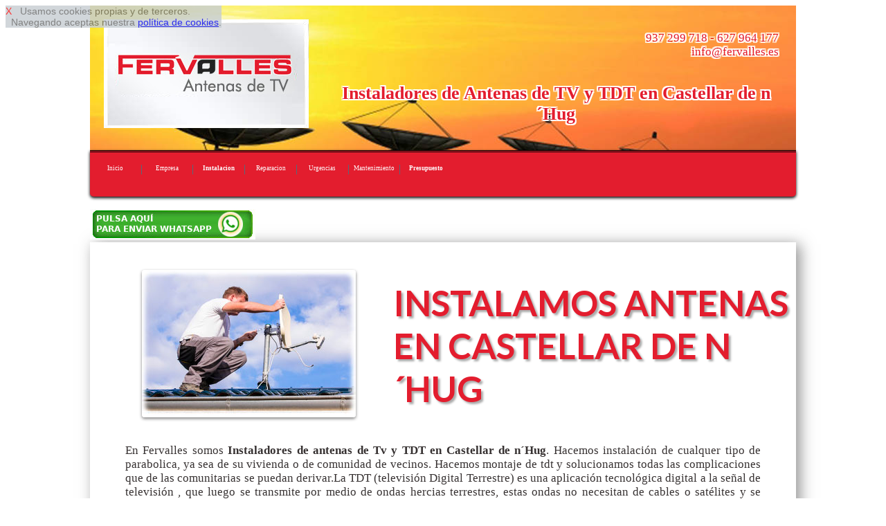

--- FILE ---
content_type: text/html
request_url: http://www.antenasparatvbarcelona.es/instalador-de-antenas-en-castellar-de-n-hug
body_size: 9662
content:
<!DOCTYPE html>
<html lang='es'>
<head>
<link href='http://fonts.googleapis.com/css?family=Lato:400,700,900' rel='stylesheet' type='text/css'>
<meta http-equiv='Content-Type' content='text/html; charset=utf-8' >
<meta name='viewport' content='width=device-width, initial-scale=1, maximum-scale=1' ><meta name= "geo.region" content = "ES-BCN">
<link rel="canonical" href="http://www.antenasparatvbarcelona.es">
<meta name="copyright" content="Derechos Reservados (c)2015. www.antenasparatvbarcelona.es">
<link rel="shortcut icon" href="favicon.ico" type="image/x-icon">
<meta name="robots" content="index,follow" >
<meta name="ICBM" content="41.5079,2.3945" >
<meta name= "city" content = "Castellar de n´Hug">
<meta name= "country" content = "Spain">
<meta name="geo.position" content="41.5079;2.3945" >
<meta name= "state" content = "Catalonia">
<meta name= "zipcode" content = "08080">
<meta name= "geo.placename" content = "Castellar de n´Hug, Spain">
<!-- Yandex.Metrika counter -->
<script type="text/javascript" >
    (function (d, w, c) {
        (w[c] = w[c] || []).push(function() {
            try {
                w.yaCounter51432718 = new Ya.Metrika2({
                    id:51432718,
                    clickmap:true,
                    trackLinks:true,
                    accurateTrackBounce:true,
                    webvisor:true
                });
            } catch(e) { }
        });

        var n = d.getElementsByTagName("script")[0],
            s = d.createElement("script"),
            f = function () { n.parentNode.insertBefore(s, n); };
        s.type = "text/javascript";
        s.async = true;
        s.src = "https://mc.yandex.ru/metrika/tag.js";

        if (w.opera == "[object Opera]") {
            d.addEventListener("DOMContentLoaded", f, false);
        } else { f(); }
    })(document, window, "yandex_metrika_callbacks2");
</script>
<noscript><div><img src="https://mc.yandex.ru/watch/51432718" style="position:absolute; left:-9999px;" alt="" /></div></noscript>
<!-- /Yandex.Metrika counter -->
<title>Instaladores de Antenas para Tv y TDT en Castellar de n´Hug</title>
<meta  name='description' content=' Instaladores de antena de TV y TDT en Castellar de n´Hug, antenistas profesionales En Castellar de n´Hug, Fervalles' >
<link rel='stylesheet' type='text/css' href='responsive-rojo.css' >
 


 <script  type="text/javascript" src="https://ajax.googleapis.com/ajax/libs/jquery/1.11.2/jquery.min.js"></script>

<script type="text/javascript" >

$(function() {
    var pull = $('#pull');
    menu = $('nav ul');
    menuHeight = menu.height();

    $(pull).on('click', function(e) {
        e.preventDefault();
        menu.slideToggle();
    });
});

$(window).resize(function(){
    var w = $(window).width();
    if(w > 320) {
  
       if(  menu.is(':hidden')) {
        menu.removeAttr('style');
       }        
    }
});
</script>
<script  type="text/javascript" >
$(document).ready(function() {
    $().ajaxStart(function() {
        $('#loading').show();
        $('#result').hide();
    }).ajaxStop(function() {
        $('#loading').hide();
       
    });
    $('#form, #fat, #fo3').submit(function() {
        $.ajax({
            type: 'POST',
            url: $(this).attr('action'),
            data: $(this).serialize(),
            success: function(data) {
                $('#result').html(data);

            }
        })
        
        return false;
    }); 
})  
</script>
</head>

<body>

<div id='cook' style='
 
 position: fixed;
 opacity: 0.82;
 float: left; 
 clear: both;
 width: auto; 
 text-align: left;
 min-height: 12px;
 background-color: #c7ced3;
 font-size: 2vmin;
 z-index:99999999999999;
 font-family: Arial, Helvetica, sans-serif;
 
 '> <a  rel='nofollow' href='#' onclick="cook.style.display='none';" style="text-decoration:none; color: red; ">X</a>&nbsp;&nbsp;
Usamos cookies propias y de terceros. <br>&nbsp;&nbsp;Navegando aceptas nuestra 
<a rel='nofollow' href='disclaimer.php' target='_blank' onclick="cook.style.display='none';" >pol&iacute;tica de cookies</a>.
</div><div id='pagina-index' > 

<div id="cabecera" style="background: url('img/index-cabecera.jpg');">

<div  style=' float: left;  width: 33.33%;'> 
<img   class='escritorio' src='img/logo-antena.jpg'  alt='fervalles logo antenas'  ></div>
<div style='float: left;  width: 33.33%;  '> 
&nbsp;
</div>
<div  style=' float: left;  width: 33.33%; '> 
<p class='escritorio' style='text-align: right;'>937 299 718 - 627 964 177&nbsp;<br>info@fervalles.es&nbsp;</p>&nbsp;</div>
<br> <br> <br> <br><h1>Instaladores de Antenas de TV y TDT en Castellar de n´Hug</h1></div>
<nav><a id="pull3"  href="index.php"><img class="imizq" src="img/logomovilrojoantenas.jpg"  alt="logo movil fervalles antenas bcn" ></a><br class="cb" ><ul><li><a href='index.php'>Inicio</a></li><li><a href='empresa-montadora-de-antenas-en.php'>Empresa</a></li><li><a href='instalador-de-antenas-en.php'><strong>Instalacion</strong></a></li><li><a href='reparaciones-baratas-de-antenas-en.php'>Reparacion</a></li><li><a href='servicio-urgencias-antenas-tdt-en.php'>Urgencias</a></li><li><a href='mantenimiento-de-antenas-mensual-en.php'>Mantenimiento</a></li><li><a href='presupuesto-economicos-antenas-en.php'><strong>Presupuesto</strong></a></li>        </ul> <br class="cb"> 
 <a id="pull" href="#"></a>
</nav><br><a rel='nofollow' href='https://web.whatsapp.com/send?text=Hola%20tengo%20una%20consulta.*&phone=++34627964177' style='text-align: center;'><img    src='img/pulsa-enviar-whatsapp.jpg'   > </a><br><div class='filadesing1_100' >
<div class='filadesing1_imagen' >
<table class='bortrp'>
<tr >
<td style='vertical-align:middle; width: 4%;' >&nbsp;</td>
<td style='vertical-align:middle; width: 35%; max-width: 150px; text-align: center;'   ><img  class='climg2' src='img/reparaciones-de-antenas1.jpg'  alt='reparaciones de antenas'  ></td>
<td style='vertical-align:middle; width: 2%;' >&nbsp;</td>
<td style='vertical-align:middle; text-align: left; width: 55%;' ><h2>INSTALAMOS ANTENAS EN CASTELLAR DE N´HUG</h2></td>
</tr><tr><td style='width: 0%; height: 0%;'></td></tr>
</table></div>
<div class='filadesing1_texto' >
	 En Fervalles somos <strong>Instaladores de antenas de Tv y TDT en Castellar de n´Hug</strong>. Hacemos instalación de cualquer tipo de parabolica, ya sea de su vivienda o de comunidad de vecinos. Hacemos montaje de  tdt y solucionamos todas las complicaciones que de las comunitarias se puedan derivar.La TDT (televisión Digital Terrestre) es una aplicación tecnológica digital a la señal de televisión , que luego se transmite por medio de ondas hercias terrestres, estas ondas no necesitan de cables o satélites y se reciben por medio de antenas UHF convencionales. </div>
</div>

 


<div id='filaredes' >
<div class='clasecontact' >info@fervalles.es</div>
<div class='clasecontact' ><a href='' rel='nofollow'><img  src='img/twitter.jpg'  alt='twitter' ></a>&nbsp;<a href=''  rel='nofollow'><img  src='img/face.jpg'  alt=' facebook' ></a></div>

<div class='clasecontact' ><img  style='vertical-align:middle;' src='img/icofono.jpg'  alt='telefono 937 299 718'  > &nbsp; 937 299 718</div>
<div class='clasecontact' ><img  style='vertical-align:middle;' src='img/icono_whatsapp.jpg'  alt='whatssap 627 964 177'  > &nbsp; 627 964 177</div>
</div>

<div class='filasep' > 
&nbsp;
</div>


 <div class='filadesing2_100' >
<div class='filadesing1_imagen' >
<table class='bortrp'>
<tr >
<td style='vertical-align:middle; width: 4%;' >&nbsp;</td>
<td style='vertical-align:middle; text-align: left; width: 55%;' ><h2>INSTALACION DE PARABOLICAS EN CASTELLAR DE N´HUG</h2></td>
<td style='vertical-align:middle; width: 2%;' >&nbsp;</td>
<td style='vertical-align:middle; width: 35%; text-align: center;max-width: 150px;' ><img  class='climg2' src='img/empresa-montadora-de-antenas-tdt1.jpg'  alt='tdt y parabolicas'  ></td>
</tr><tr><td style='width: 0%; height: 0%;'></td></tr>
</table></div>
<div class='filadesing1_texto' >
	Teniendo una de las mejores relaciones calidad-precio de la provincia. Estamos listos en todo momento para acceder a cualquier punto de Castellar de n´Hug y alrededores para realizar nuestros servicios sin hacer perder el tiempo a nuestros clientes.</div>
</div><div class='filasep' > 
&nbsp;
</div><div class='filadesing2_100' >
<div class='filadesing1_imagen' >
<table class='bortrp'>
<tr >
<td style='vertical-align:middle; width: 4%;' >&nbsp;</td>
<td style='vertical-align:middle; width: 35%; text-align: center;max-width: 150px;' ><img  class='climg2' src='img/antenista1.jpg'  alt='antenistas '  ></td>
<td style='vertical-align:middle; width: 2%;' >&nbsp;</td>
<td style='vertical-align:middle; text-align: left; width: 55%;' ><h2>ANTENISTAS INSTALADORES EN CASTELLAR DE N´HUG</h2></td>
</tr><tr><td style='width: 0%; height: 0%;'></td></tr>
</table></div>
<div class='filadesing1_texto' >
	Nosotros <strong>montamos TDT en su televisor</strong>.Para instaurar TV y TDT se precisa de una experiencia para que no se instale mal y no llegue a sintonizar los canales. Es por ello que nosotros en Fervalles con nuestros más de 20 años de experiencia en el sector, no tendrá nada de que preocuparse.Además trabajamos con los mejores especialistas en parabolicas acompañados con las mejores herramientas para el sector, lo que dan un resultado de calidad en menor tiempo. </div>
</div><div class='filasep' > 
&nbsp;
</div><div class='filadesing2_100' >
<div class='filadesing1_imagen' >
<table class='bortrp'>
<tr >
<td style='vertical-align:middle; width: 4%;' >&nbsp;</td>
<td style='vertical-align:middle; text-align: left; width: 55%;' ><p >	Sí­ desea que instalemos en su edificio, casa o negocio antenas de TV y TDT puede pedirnos un presupuesto gratuito y sin compromiso de diferentes maneras. Una de ellas la encontrará aquí­ en ésta misma página web, en la sección presupuesto, donde encontrará un formulario sencillo que rellenar. O siempre podrá recurrir a enviar un correo electrónico a info@fervalles.es donde le contestaremos lo antes posible. O por último podrá llamarnos por teléfono al 937 299 718 o al 665 674 192, donde tendrá un trato cercano desde el primer momento y con asesoramiento técnico sí­ lo precisa.</p></td>
<td style='vertical-align:middle; width: 2%;' >&nbsp;</td>
<td style='vertical-align:middle; width: 35%; text-align: center;' ><h2>INSTALACION DE TDT EN CASTELLAR DE N´HUG</h2></td>
</tr><tr><td style='width: 0%; height: 0%;'></td></tr>
</table>
</div>
</div>
<div class='filasep' > 
&nbsp;
</div><div id='intlink' style='clear:both'><div class='botonintlink'><a href='reparaciones-baratas-de-antenas-en.php'>Reparacion de Antenas</a></div><div class='botonintlink'><a href='servicio-urgencias-antenas-tdt-en.php'>Urgencias Antenas</a></div><div class='botonintlink'><a href='mantenimiento-de-antenas-mensual-en.php'>Mantenimiento Parabolicas</a></div>&nbsp;</div><div class='filasep' > 
&nbsp;
</div>
<form method='post' id='fo3'   action='enviar-consulta.php'>

<div id='result' style='clear:both; width: 100%;'>

<div class='form2'></div>
<div class='form1'>NOMBRE:<input type='text' style='max-width:90%;  ' name='nocli' id='nocli'  ></div>

<div class='form1'>TELEFONO:<input type='text' style='max-width:90%;' name='telcli' id='telcli'  ></div>

<div class='form1'> <br> <input type='submit' style='color: red; max-width:90%;' value='PEDIR PRESUPUESTO'  >

</div>

<input type='hidden'  name='tipo'  id='tipo' value='instalacion de antenas Castellar de n´Hug de http://www.antenasparatvbarcelona.es'   >
<input type='hidden'  name='correo'  id='correo' value='info@fervalles.es'  >


</div>

</form><div class='filasep' ><br> 
 <span style='font-size: 1.9vmin;'>Al pulsar 'PEDIR PRESUPUESTO' aceptas nuestra
<a rel='nofollow' href='disclaimer.php' target='_blank' >pol&iacute;tica de privacidad</a>.</span><br></div>
<div class='cabeh3' ><h3>Antenistas Instaladores en Castellar de n´Hug</h3></div><div class='sep11'>&nbsp; <br> </div><div class='boton11'><a href='instalador-de-antenas-en.php'><img  src='img/instalacion_antena.jpg' class='imcnt' alt='instalar tdt'  > <br> INSTALACION</a></div><div class='sep11'>&nbsp; <br> </div><div class='boton11'><a href='reparaciones-baratas-de-antenas-en.php'><img  src='img/reparacion_antena.jpg' class='imcnt' alt='reparacion de antenas tdt'  > <br> REPARACION</a></div><div class='sep11'>&nbsp; <br> </div><div class='boton11'><a href='servicio-urgencias-antenas-tdt-en.php'><img  src='img/urgencias_antena.jpg' class='imcnt' alt='urgencias antenista'  > <br> URGENCIAS</a></div><div class='sep11'>&nbsp; <br> </div><div class='boton11'><a href='presupuesto-economicos-antenas-en.php'><img  src='img/presupuesto_antena.jpg' class='imcnt' alt='precio de antenas'  > <br> PRESUPUESTO</a></div><div class='sep11'>&nbsp; <br> </div><div class='filasep' > 
&nbsp;
</div><div id='pie'>
 <img  src='img/logopie.jpg'  alt='fervalles antenista'  > &nbsp;Antenas, Parabolicas y TDT <br> <hr> <br> 
<div class='linkpueblo'>&nbsp;<a href='instalador-de-antenas-en.php'><strong>Instalacion Antenas Barcelona</strong></a>&nbsp;</div>  
 <div class='linkpueblo'>&nbsp;<a href='instalador-de-antenas-en-el-pla-del-penedes'>El Pla del Pened&egrave;s</a>&nbsp;</div><div class='linkpueblo'>&nbsp;<a href='instalador-de-antenas-en-el-masnou'>El Masnou</a>&nbsp;</div><div class='linkpueblo'>&nbsp;<a href='instalador-de-antenas-en-els-hostalets-de-pierola'>Els Hostalets de Pierola</a>&nbsp;</div><div class='linkpueblo'>&nbsp;<a href='instalador-de-antenas-en-el-prat-de-llobregat'>El Prat de Llobregat</a>&nbsp;</div><div class='linkpueblo'>&nbsp;<a href='instalador-de-antenas-en-cercs'>Cercs</a>&nbsp;</div><div class='linkpueblo'>&nbsp;<a href='instalador-de-antenas-en-centelles'>Centelles</a>&nbsp;</div><div class='linkpueblo'>&nbsp;<a href='instalador-de-antenas-en-castellvi-de-rosanes'>Castellv&iacute; de Rosanes</a>&nbsp;</div><div class='linkpueblo'>&nbsp;<a href='instalador-de-antenas-en-castellvi-de-la-marca'>Castellv&iacute; de la Marca</a>&nbsp;</div><div class='linkpueblo'>&nbsp;<a href='instalador-de-antenas-en-castellterzol'>Castellterçol</a>&nbsp;</div><div class='linkpueblo'>&nbsp;<a href='instalador-de-antenas-en-ullastrell'>Ullastrell</a>&nbsp;</div><div class='linkpueblo'>&nbsp;<a href='instalador-de-antenas-en-santa-maria-d-olo'>Maria d'Ol&oacute;</a>&nbsp;</div><div class='linkpueblo'>&nbsp;<a href='instalador-de-antenas-en-sant-julia-de-vilatorta'>Juli&agrave; de Vilatorta</a>&nbsp;</div><div class='linkpueblo'>&nbsp;<a href='instalador-de-antenas-en-cardedeu'>Cardedeu</a>&nbsp;</div><div class='linkpueblo'>&nbsp;<a href='instalador-de-antenas-en-capolat'>Capolat</a>&nbsp;</div><div class='linkpueblo'>&nbsp;<a href='instalador-de-antenas-en-capellades'>Capellades</a>&nbsp;</div><div class='linkpueblo'>&nbsp;<a href='instalador-de-antenas-en-barbera-del-valles'>Barber&agrave; del Vall&egrave;s</a>&nbsp;</div><div class='linkpueblo'>&nbsp;<a href='instalador-de-antenas-en-balsareny'>Balsareny</a>&nbsp;</div><div class='linkpueblo'>&nbsp;<a href='instalador-de-antenas-en-balenya'>Baleny&agrave;</a>&nbsp;</div><div class='linkpueblo'>&nbsp;<a href='instalador-de-antenas-en-santa-eulalia-de-ronzana'>Eul&agrave;lia de Ronçana</a>&nbsp;</div><div class='linkpueblo'>&nbsp;<a href='instalador-de-antenas-en-santa-eulalia-de-riuprimer'>Eul&agrave;lia de Riuprimer</a>&nbsp;</div><div class='linkpueblo'>&nbsp;<a href='instalador-de-antenas-en-santa-eugenia-de-berga'>Eug&egrave;nia de Berga</a>&nbsp;</div><div class='linkpueblo'>&nbsp;<a href='instalador-de-antenas-en-santa-coloma-de-gramenet'>Santa Coloma de Gramenet</a>&nbsp;</div><div class='linkpueblo'>&nbsp;<a href='instalador-de-antenas-en-martorelles'>Martorelles</a>&nbsp;</div><div class='linkpueblo'>&nbsp;<a href='instalador-de-antenas-en-martorell'>Martorell</a>&nbsp;</div><div class='linkpueblo'>&nbsp;<a href='instalador-de-antenas-en-marganell'>Marganell</a>&nbsp;</div><div class='linkpueblo'>&nbsp;<a href='instalador-de-antenas-en-vilanova-de-sau'>Vilanova de Sau</a>&nbsp;</div><div class='linkpueblo'>&nbsp;<a href='instalador-de-antenas-en-santa-maria-de-corco'>Maria de Corc&oacute;</a>&nbsp;</div><div class='linkpueblo'>&nbsp;<a href='instalador-de-antenas-en-cabrera-d-anoia'>Cabrera d'Anoia</a>&nbsp;</div><div class='linkpueblo'>&nbsp;<a href='instalador-de-antenas-en-premia-de-mar'>Premi&agrave; de Mar</a>&nbsp;</div><div class='linkpueblo'>&nbsp;<a href='instalador-de-antenas-en-monistrol-de-montserrat'>Monistrol de Montserrat</a>&nbsp;</div><div class='linkpueblo'>&nbsp;<a href='instalador-de-antenas-en-monistrol-de-calders'>Monistrol de Calders</a>&nbsp;</div><div class='linkpueblo'>&nbsp;<a href='instalador-de-antenas-en-mollet-del-valles'>Mollet del Vall&egrave;s</a>&nbsp;</div><div class='linkpueblo'>&nbsp;<a href='instalador-de-antenas-en-molins-de-rei'>Molins de Rei</a>&nbsp;</div><div class='linkpueblo'>&nbsp;<a href='instalador-de-antenas-en-polinya'>Poliny&agrave;</a>&nbsp;</div><div class='linkpueblo'>&nbsp;<a href='instalador-de-antenas-en-pobla-de-lillet'>Pobla de Lillet</a>&nbsp;</div><div class='linkpueblo'>&nbsp;<a href='instalador-de-antenas-en-pineda-de-mar'>Pineda de Mar</a>&nbsp;</div><div class='linkpueblo'>&nbsp;<a href='instalador-de-antenas-en-castellbisbal'>Castellbisbal</a>&nbsp;</div><div class='linkpueblo'>&nbsp;<a href='instalador-de-antenas-en-alpens'>Alpens</a>&nbsp;</div><div class='linkpueblo'>&nbsp;<a href='instalador-de-antenas-en-alella'>Alella</a>&nbsp;</div><div class='linkpueblo'>&nbsp;<a href='instalador-de-antenas-en-aiguafreda'>Aiguafreda</a>&nbsp;</div><div class='linkpueblo'>&nbsp;<a href='instalador-de-antenas-en-baga'>Bag&agrave;</a>&nbsp;</div><div class='linkpueblo'>&nbsp;<a href='instalador-de-antenas-en-cabrils'>Cabrils</a>&nbsp;</div><div class='linkpueblo'>&nbsp;<a href='instalador-de-antenas-en-campins'>Campins</a>&nbsp;</div><div class='linkpueblo'>&nbsp;<a href='instalador-de-antenas-en-calonge-de-segarra'>Calonge de Segarra</a>&nbsp;</div><div class='linkpueblo'>&nbsp;<a href='instalador-de-antenas-en-callus'>Call&uacute;s</a>&nbsp;</div><div class='linkpueblo'>&nbsp;<a href='instalador-de-antenas-en-calldetenes'>Calldetenes</a>&nbsp;</div><div class='linkpueblo'>&nbsp;<a href='instalador-de-antenas-en-calella'>Calella</a>&nbsp;</div><div class='linkpueblo'>&nbsp;<a href='instalador-de-antenas-en-sant-joan-de-vilatorrada'>Joan de Vilatorrada</a>&nbsp;</div><div class='linkpueblo'>&nbsp;<a href='instalador-de-antenas-en-sant-jaume-de-frontanya'>Jaume de Frontany&agrave;</a>&nbsp;</div><div class='linkpueblo'>&nbsp;<a href='instalador-de-antenas-en-sant-iscle-de-vallalta'>Iscle de Vallalta</a>&nbsp;</div><div class='linkpueblo'>&nbsp;<a href='instalador-de-antenas-en-rupit-i-pruit'>Rupit i Pruit</a>&nbsp;</div><div class='linkpueblo'>&nbsp;<a href='instalador-de-antenas-en-rubio'>Rubi&oacute;</a>&nbsp;</div><div class='linkpueblo'>&nbsp;<a href='instalador-de-antenas-en-manresa'>Manresa</a>&nbsp;</div><div class='linkpueblo'>&nbsp;<a href='instalador-de-antenas-en-navarcles'>Navarcles</a>&nbsp;</div><div class='linkpueblo'>&nbsp;<a href='instalador-de-antenas-en-mura'>Mura</a>&nbsp;</div><div class='linkpueblo'>&nbsp;<a href='instalador-de-antenas-en-rubi'>Rub&iacute;</a>&nbsp;</div><div class='linkpueblo'>&nbsp;<a href='instalador-de-antenas-en-roda-de-ter'>Roda de Ter</a>&nbsp;</div><div class='linkpueblo'>&nbsp;<a href='instalador-de-antenas-en-ripollet'>Ripollet</a>&nbsp;</div><div class='linkpueblo'>&nbsp;<a href='instalador-de-antenas-en-sant-antoni-de-vilamajor'>Antoni de Vilamajor</a>&nbsp;</div><div class='linkpueblo'>&nbsp;<a href='instalador-de-antenas-en-sant-andreu-de-llavaneres'>Sant Andreu de Llavaneres</a>&nbsp;</div><div class='linkpueblo'>&nbsp;<a href='instalador-de-antenas-en-sant-andreu-de-la-barca'>Andreu de la Barca</a>&nbsp;</div><div class='linkpueblo'>&nbsp;<a href='instalador-de-antenas-en-sant-agusti-de-lluzanes'>Agust&iacute; de Lluçan&egrave;s</a>&nbsp;</div><div class='linkpueblo'>&nbsp;<a href='instalador-de-antenas-en-sant-adria-de-besos'>Adri&agrave; de Bes&ograve;s</a>&nbsp;</div><div class='linkpueblo'>&nbsp;<a href='instalador-de-antenas-en-sallent'>Sallent</a>&nbsp;</div><div class='linkpueblo'>&nbsp;<a href='instalador-de-antenas-en-mataro'>Matar&oacute;</a>&nbsp;</div><div class='linkpueblo'>&nbsp;<a href='instalador-de-antenas-en-badia-del-valles'>Badia del Vall&egrave;s</a>&nbsp;</div><div class='linkpueblo'>&nbsp;<a href='instalador-de-antenas-en-vilassar-de-dalt'>Vilassar de Dalt</a>&nbsp;</div><div class='linkpueblo'>&nbsp;<a href='instalador-de-antenas-en-vilanova-i-la-geltru'>Vilanova i la Geltr&uacute;</a>&nbsp;</div><div class='linkpueblo'>&nbsp;<a href='instalador-de-antenas-en-vilanova-del-valles'>Vilanova del Vall&egrave;s</a>&nbsp;</div><div class='linkpueblo'>&nbsp;<a href='instalador-de-antenas-en-sant-cugat-sesgarrigues'>Cugat Sesgarrigues</a>&nbsp;</div><div class='linkpueblo'>&nbsp;<a href='instalador-de-antenas-en-sant-vicenz-de-montalt'>Vicenç de Montalt</a>&nbsp;</div><div class='linkpueblo'>&nbsp;<a href='instalador-de-antenas-en-sant-cebria-de-vallalta'>Cebri&agrave; de Vallalta</a>&nbsp;</div><div class='linkpueblo'>&nbsp;<a href='instalador-de-antenas-en-sant-boi-de-lluzanes'>Sant Boi de Lluçan&egrave;s</a>&nbsp;</div><div class='linkpueblo'>&nbsp;<a href='instalador-de-antenas-en-sant-boi-de-llobregat'>Sant Boi</a>&nbsp;</div><div class='linkpueblo'>&nbsp;<a href='instalador-de-antenas-en-sant-bartomeu-del-grau'>artomeu del Grau</a>&nbsp;</div><div class='linkpueblo'>&nbsp;<a href='instalador-de-antenas-en-vilanova-del-cami'>Vilanova del Cam&iacute;</a>&nbsp;</div><div class='linkpueblo'>&nbsp;<a href='instalador-de-antenas-en-cabrera-de-mar'>Cabrera de Mar</a>&nbsp;</div><div class='linkpueblo'>&nbsp;<a href='instalador-de-antenas-en-vilafranca-del-penedes'>Vilafranca del Pened&egrave;s</a>&nbsp;</div><div class='linkpueblo'>&nbsp;<a href='instalador-de-antenas-en-viladecavalls'>Viladecavalls</a>&nbsp;</div><div class='linkpueblo'>&nbsp;<a href='instalador-de-antenas-en-viladecans'>Viladecans</a>&nbsp;</div><div class='linkpueblo'>&nbsp;<a href='instalador-de-antenas-en-badalona'>Badalona</a>&nbsp;</div><div class='linkpueblo'>&nbsp;<a href='instalador-de-antenas-en-avinyonet-del-penedes'>Avinyonet del Pened&egrave;s</a>&nbsp;</div><div class='linkpueblo'>&nbsp;<a href='instalador-de-antenas-en-avinyo'>Aviny&oacute;</a>&nbsp;</div><div class='linkpueblo'>&nbsp;<a href='instalador-de-antenas-en-caldes-d-estrac'>Caldes d'Estrac</a>&nbsp;</div><div class='linkpueblo'>&nbsp;<a href='instalador-de-antenas-en-calders'>Calders</a>&nbsp;</div><div class='linkpueblo'>&nbsp;<a href='instalador-de-antenas-en-muntanyola'>Muntanyola</a>&nbsp;</div><div class='linkpueblo'>&nbsp;<a href='instalador-de-antenas-en-montseny'>Montseny</a>&nbsp;</div><div class='linkpueblo'>&nbsp;<a href='instalador-de-antenas-en-vilassar-de-mar'>Vilassar de Mar</a>&nbsp;</div><div class='linkpueblo'>&nbsp;<a href='instalador-de-antenas-en-tona'>Tona</a>&nbsp;</div><div class='linkpueblo'>&nbsp;<a href='instalador-de-antenas-en-sant-julia-de-cerdanyola'>Juli&agrave; de Cerdanyola</a>&nbsp;</div><div class='linkpueblo'>&nbsp;<a href='instalador-de-antenas-en-sant-joan-despi'>Joan Desp&iacute;</a>&nbsp;</div><div class='linkpueblo'>&nbsp;<a href='instalador-de-antenas-en-canyelles'>Canyelles</a>&nbsp;</div><div class='linkpueblo'>&nbsp;<a href='instalador-de-antenas-en-canoves-i-samalus'>C&agrave;noves i Samal&uacute;s</a>&nbsp;</div><div class='linkpueblo'>&nbsp;<a href='instalador-de-antenas-en-canovelles'>Canovelles</a>&nbsp;</div><div class='linkpueblo'>&nbsp;<a href='instalador-de-antenas-en-canet-de-mar'>Canet de Mar</a>&nbsp;</div><div class='linkpueblo'>&nbsp;<a href='instalador-de-antenas-en-sant-vicenz-de-castellet'>Vicenç de Castellet</a>&nbsp;</div><div class='linkpueblo'>&nbsp;<a href='instalador-de-antenas-en-sant-salvador-de-guardiola'>Salvador de Guardiola</a>&nbsp;</div><div class='linkpueblo'>&nbsp;<a href='instalador-de-antenas-en-sant-pere-de-vilamajor'>Pere de Vilamajor</a>&nbsp;</div><div class='linkpueblo'>&nbsp;<a href='instalador-de-antenas-en-sant-pere-de-torello'>Pere de Torell&oacute;</a>&nbsp;</div><div class='linkpueblo'>&nbsp;<a href='instalador-de-antenas-en-la-pobla-de-claramunt'>La Pobla de Claramunt</a>&nbsp;</div><div class='linkpueblo'>&nbsp;<a href='instalador-de-antenas-en-la-nou-de-bergueda'>La Nou de Bergued&agrave;</a>&nbsp;</div><div class='linkpueblo'>&nbsp;<a href='instalador-de-antenas-en-la-llagosta'>La Llagosta</a>&nbsp;</div><div class='linkpueblo'>&nbsp;<a href='instalador-de-antenas-en-sant-fruitos-de-bages'>Fruit&oacute;s de Bages</a>&nbsp;</div><div class='linkpueblo'>&nbsp;<a href='instalador-de-antenas-en-sant-fost-de-campsentelles'>Fost de Campsentelles</a>&nbsp;</div><div class='linkpueblo'>&nbsp;<a href='instalador-de-antenas-en-sant-quirze-safaja'>Quirze Safaja</a>&nbsp;</div><div class='linkpueblo'>&nbsp;<a href='instalador-de-antenas-en-sant-quirze-del-valles'>Quirze del Vall&egrave;s</a>&nbsp;</div><div class='linkpueblo'>&nbsp;<a href='instalador-de-antenas-en-sant-quirze-de-besora'>Quirze de Besora</a>&nbsp;</div><div class='linkpueblo'>&nbsp;<a href='instalador-de-antenas-en-sant-quinti-de-mediona'>Quint&iacute; de Mediona</a>&nbsp;</div><div class='linkpueblo'>&nbsp;<a href='instalador-de-antenas-en-sant-pol-de-mar'>Pol de Mar</a>&nbsp;</div><div class='linkpueblo'>&nbsp;<a href='instalador-de-antenas-en-sant-pere-sallavinera'>Pere Sallavinera</a>&nbsp;</div><div class='linkpueblo'>&nbsp;<a href='instalador-de-antenas-en-sant-hipolit-de-voltrega'>Hip&ograve;lit de Voltreg&agrave;</a>&nbsp;</div><div class='linkpueblo'>&nbsp;<a href='instalador-de-antenas-en-caldes-de-montbui'>Caldes de Montbui</a>&nbsp;</div><div class='linkpueblo'>&nbsp;<a href='instalador-de-antenas-en-sant-feliu-sasserra'>Sant Feliu Sasserra</a>&nbsp;</div><div class='linkpueblo'>&nbsp;<a href='instalador-de-antenas-en-sant-pere-de-riudebitlles'>Pere de Riudebitlles</a>&nbsp;</div><div class='linkpueblo'>&nbsp;<a href='instalador-de-antenas-en-sant-pere-de-ribes'>Pere de Ribes</a>&nbsp;</div><div class='linkpueblo'>&nbsp;<a href='instalador-de-antenas-en-sant-marti-d-albars'>Mart&iacute; d'Albars</a>&nbsp;</div><div class='linkpueblo'>&nbsp;<a href='instalador-de-antenas-en-sant-llorenz-savall'>Llorenç Savall</a>&nbsp;</div><div class='linkpueblo'>&nbsp;<a href='instalador-de-antenas-en-sant-llorenz-d-hortons'>Llorenç d'Hortons</a>&nbsp;</div><div class='linkpueblo'>&nbsp;<a href='instalador-de-antenas-en-sant-just-desvern'>Just Desvern</a>&nbsp;</div><div class='linkpueblo'>&nbsp;<a href='instalador-de-antenas-en-sant-feliu-de-llobregat'>Sant Feliu de Llobregat</a>&nbsp;</div><div class='linkpueblo'>&nbsp;<a href='instalador-de-antenas-en-sant-feliu-de-codines'>Sant Feliu de Codines</a>&nbsp;</div><div class='linkpueblo'>&nbsp;<a href='instalador-de-antenas-en-sant-esteve-sesrovires'>Sant Esteve Sesrovires</a>&nbsp;</div><div class='linkpueblo'>&nbsp;<a href='instalador-de-antenas-en-sant-esteve-de-palautordera'>Palautordera</a>&nbsp;</div><div class='linkpueblo'>&nbsp;<a href='instalador-de-antenas-en-sabadell'>Sabadell</a>&nbsp;</div><div class='linkpueblo'>&nbsp;<a href='instalador-de-antenas-en-sant-cugat-del-valles'>Cugat del Vall&egrave;s</a>&nbsp;</div><div class='linkpueblo'>&nbsp;<a href='instalador-de-antenas-en-sant-sadurni-d-anoia'>Sadurn&iacute; d'Anoia</a>&nbsp;</div><div class='linkpueblo'>&nbsp;<a href='instalador-de-antenas-en-santa-cecilia-de-voltrega'>Cec&iacute;lia de Voltreg&agrave;</a>&nbsp;</div><div class='linkpueblo'>&nbsp;<a href='instalador-de-antenas-en-sant-vicenz-dels-horts'>Vicenç dels Horts</a>&nbsp;</div><div class='linkpueblo'>&nbsp;<a href='instalador-de-antenas-en-sant-vicenz-de-torello'>Vicenç de Torell&oacute;</a>&nbsp;</div><div class='linkpueblo'>&nbsp;<a href='instalador-de-antenas-en-sant-sadurni-d-osormort'>Sadurn&iacute; d'Osormort</a>&nbsp;</div><div class='linkpueblo'>&nbsp;<a href='instalador-de-antenas-en-vilada'>Vilada</a>&nbsp;</div><div class='linkpueblo'>&nbsp;<a href='instalador-de-antenas-en-vic'>Vic</a>&nbsp;</div><div class='linkpueblo'>&nbsp;<a href='instalador-de-antenas-en-calaf'>Calaf</a>&nbsp;</div><div class='linkpueblo'>&nbsp;<a href='instalador-de-antenas-en-castellbell-i-el-vilar'>Castellbell i el Vilar</a>&nbsp;</div><div class='linkpueblo'>&nbsp;<a href='instalador-de-antenas-en-castellar-del-valles'>Castellar del Vall&egrave;s</a>&nbsp;</div><div class='linkpueblo'>&nbsp;<a href='instalador-de-antenas-en-castellar-del-riu'>Castellar del Riu</a>&nbsp;</div><div class='linkpueblo'>&nbsp;<a href='instalador-de-antenas-en-castellar-de-n-hug'>Castellar de n'Hug</a>&nbsp;</div><div class='linkpueblo'>&nbsp;<a href='instalador-de-antenas-en-matadepera'>Matadepera</a>&nbsp;</div><div class='linkpueblo'>&nbsp;<a href='instalador-de-antenas-en-masquefa'>Masquefa</a>&nbsp;</div><div class='linkpueblo'>&nbsp;<a href='instalador-de-antenas-en-els-prats-de-rei'>Els Prats de Rei</a>&nbsp;</div><div class='linkpueblo'>&nbsp;<a href='instalador-de-antenas-en-tiana'>Tiana</a>&nbsp;</div><div class='linkpueblo'>&nbsp;<a href='instalador-de-antenas-en-terrassa'>Terrassa</a>&nbsp;</div><div class='linkpueblo'>&nbsp;<a href='instalador-de-antenas-en-teia'>Tei&agrave;</a>&nbsp;</div><div class='linkpueblo'>&nbsp;<a href='instalador-de-antenas-en-santa-fe-del-penedes'>Fe del Pened&egrave;s</a>&nbsp;</div><div class='linkpueblo'>&nbsp;<a href='instalador-de-antenas-en-santa-margarida-i-els-monjos'>Margarida i els Monjos</a>&nbsp;</div><div class='linkpueblo'>&nbsp;<a href='instalador-de-antenas-en-torello'>Torell&oacute;</a>&nbsp;</div><div class='linkpueblo'>&nbsp;<a href='instalador-de-antenas-en-santa-coloma-de-cervello'>Santa Coloma de Cervell&oacute;</a>&nbsp;</div><div class='linkpueblo'>&nbsp;<a href='instalador-de-antenas-en-casserres'>Casserres</a>&nbsp;</div><div class='linkpueblo'>&nbsp;<a href='instalador-de-antenas-en-carme'>Carme</a>&nbsp;</div><div class='linkpueblo'>&nbsp;<a href='instalador-de-antenas-en-piera'>Piera</a>&nbsp;</div><div class='linkpueblo'>&nbsp;<a href='instalador-de-antenas-en-perafita'>Perafita</a>&nbsp;</div><div class='linkpueblo'>&nbsp;<a href='instalador-de-antenas-en-parets-del-valles'>Parets del Vall&egrave;s</a>&nbsp;</div><div class='linkpueblo'>&nbsp;<a href='instalador-de-antenas-en-gava'>Gav&agrave;</a>&nbsp;</div><div class='linkpueblo'>&nbsp;<a href='instalador-de-antenas-en-olesa-de-montserrat'>Olesa de Montserrat</a>&nbsp;</div><div class='linkpueblo'>&nbsp;<a href='instalador-de-antenas-en-olesa-de-bonesvalls'>Olesa de Bonesvalls</a>&nbsp;</div><div class='linkpueblo'>&nbsp;<a href='instalador-de-antenas-en-olerdola'>Ol&egrave;rdola</a>&nbsp;</div><div class='linkpueblo'>&nbsp;<a href='instalador-de-antenas-en-odena'>dena</a>&nbsp;</div><div class='linkpueblo'>&nbsp;<a href='instalador-de-antenas-en-castelldefels'>Castelldefels</a>&nbsp;</div><div class='linkpueblo'>&nbsp;<a href='instalador-de-antenas-en-castellcir'>Castellcir</a>&nbsp;</div><div class='linkpueblo'>&nbsp;<a href='instalador-de-antenas-en-cardona'>Cardona</a>&nbsp;</div><div class='linkpueblo'>&nbsp;<a href='instalador-de-antenas-en-vallgorguina'>Vallgorguina</a>&nbsp;</div><div class='linkpueblo'>&nbsp;<a href='instalador-de-antenas-en-vallcebre'>Vallcebre</a>&nbsp;</div><div class='linkpueblo'>&nbsp;<a href='instalador-de-antenas-en-vallbona-d-anoia'>Vallbona d'Anoia</a>&nbsp;</div><div class='linkpueblo'>&nbsp;<a href='instalador-de-antenas-en-vacarisses'>Vacarisses</a>&nbsp;</div><div class='linkpueblo'>&nbsp;<a href='instalador-de-antenas-en-suria'>S&uacute;ria</a>&nbsp;</div><div class='linkpueblo'>&nbsp;<a href='instalador-de-antenas-en-subirats'>Subirats</a>&nbsp;</div><div class='linkpueblo'>&nbsp;<a href='instalador-de-antenas-en-saldes'>Saldes</a>&nbsp;</div><div class='linkpueblo'>&nbsp;<a href='instalador-de-antenas-en-llinars-del-valles'>Llinars del Vall&egrave;s</a>&nbsp;</div><div class='linkpueblo'>&nbsp;<a href='instalador-de-antenas-en-les-masies-de-voltrega'>Les Mas&iacute;es de Voltreg&agrave;</a>&nbsp;</div><div class='linkpueblo'>&nbsp;<a href='instalador-de-antenas-en-les-masies-de-roda'>Les Masies de Roda</a>&nbsp;</div><div class='linkpueblo'>&nbsp;<a href='instalador-de-antenas-en-les-franqueses-del-valles'>Les Franqueses del Vall&egrave;s</a>&nbsp;</div><div class='linkpueblo'>&nbsp;<a href='instalador-de-antenas-en-les-cabanyes'>Les Cabanyes</a>&nbsp;</div><div class='linkpueblo'>&nbsp;<a href='instalador-de-antenas-en-la-roca-del-valles'>La Roca del Vall&egrave;s</a>&nbsp;</div><div class='linkpueblo'>&nbsp;<a href='instalador-de-antenas-en-la-quar'>La Quar</a>&nbsp;</div><div class='linkpueblo'>&nbsp;<a href='instalador-de-antenas-en-sant-climent-de-llobregat'>Sant Climent</a>&nbsp;</div><div class='linkpueblo'>&nbsp;<a href='instalador-de-antenas-en-sant-celoni'>Sant Celoni</a>&nbsp;</div><div class='linkpueblo'>&nbsp;<a href='instalador-de-antenas-en-santa-maria-de-martorelles'>Maria de Martorelles</a>&nbsp;</div><div class='linkpueblo'>&nbsp;<a href='instalador-de-antenas-en-santa-maria-de-palautordera'>Maria de Palautordera</a>&nbsp;</div><div class='linkpueblo'>&nbsp;<a href='instalador-de-antenas-en-santa-maria-de-miralles'>Maria de Miralles</a>&nbsp;</div><div class='linkpueblo'>&nbsp;<a href='instalador-de-antenas-en-santa-maria-de-merles'>Maria de Merl&egrave;s</a>&nbsp;</div><div class='linkpueblo'>&nbsp;<a href='instalador-de-antenas-en-viver-i-serrateix'>Viver i Serrateix</a>&nbsp;</div><div class='linkpueblo'>&nbsp;<a href='instalador-de-antenas-en-vilobi-del-penedes'>Vilob&iacute; del Pened&egrave;s</a>&nbsp;</div><div class='linkpueblo'>&nbsp;<a href='instalador-de-antenas-en-lliza-de-vall'>Lliç&agrave; de Vall</a>&nbsp;</div><div class='linkpueblo'>&nbsp;<a href='instalador-de-antenas-en-lliza-d-amunt'>Lliç&agrave; d'Amunt</a>&nbsp;</div><div class='linkpueblo'>&nbsp;<a href='instalador-de-antenas-en-el-bruc'>El Bruc</a>&nbsp;</div><div class='linkpueblo'>&nbsp;<a href='instalador-de-antenas-en-dosrius'>Dosrius</a>&nbsp;</div><div class='linkpueblo'>&nbsp;<a href='instalador-de-antenas-en-cubelles'>Cubelles</a>&nbsp;</div><div class='linkpueblo'>&nbsp;<a href='instalador-de-antenas-en-tordera'>Tordera</a>&nbsp;</div><div class='linkpueblo'>&nbsp;<a href='instalador-de-antenas-en-abrera'>Abrera</a>&nbsp;</div><div class='linkpueblo'>&nbsp;<a href='instalador-de-antenas-en-tavertet'>Tavertet</a>&nbsp;</div><div class='linkpueblo'>&nbsp;<a href='instalador-de-antenas-en-tavernoles'>Tav&egrave;rnoles</a>&nbsp;</div><div class='linkpueblo'>&nbsp;<a href='instalador-de-antenas-en-taradell'>Taradell</a>&nbsp;</div><div class='linkpueblo'>&nbsp;<a href='instalador-de-antenas-en-fogars-de-montclus'>Fogars de Montcl&uacute;s</a>&nbsp;</div><div class='linkpueblo'>&nbsp;<a href='instalador-de-antenas-en-fogars-de-la-selva'>Fogars de la Selva</a>&nbsp;</div><div class='linkpueblo'>&nbsp;<a href='instalador-de-antenas-en-figols'>F&iacute;gols</a>&nbsp;</div><div class='linkpueblo'>&nbsp;<a href='instalador-de-antenas-en-figaro-montmany'>Figar&oacute;-Montmany</a>&nbsp;</div><div class='linkpueblo'>&nbsp;<a href='instalador-de-antenas-en-esplugues-de-llobregat'>Esplugues de Llobregat</a>&nbsp;</div><div class='linkpueblo'>&nbsp;<a href='instalador-de-antenas-en-gironella'>Gironella</a>&nbsp;</div><div class='linkpueblo'>&nbsp;<a href='instalador-de-antenas-en-el-brull'>El Brull</a>&nbsp;</div><div class='linkpueblo'>&nbsp;<a href='instalador-de-antenas-en-la-llacuna'>La Llacuna</a>&nbsp;</div><div class='linkpueblo'>&nbsp;<a href='instalador-de-antenas-en-la-granada'>La Granada</a>&nbsp;</div><div class='linkpueblo'>&nbsp;<a href='instalador-de-antenas-en-la-garriga'>La Garriga</a>&nbsp;</div><div class='linkpueblo'>&nbsp;<a href='instalador-de-antenas-en-l-hospitalet-de-llobregat'>L'Hospitalet de Llobregat</a>&nbsp;</div><div class='linkpueblo'>&nbsp;<a href='instalador-de-antenas-en-l-estany'>L'Estany</a>&nbsp;</div><div class='linkpueblo'>&nbsp;<a href='instalador-de-antenas-en-l-espunyola'>L'Espunyola</a>&nbsp;</div><div class='linkpueblo'>&nbsp;<a href='instalador-de-antenas-en-l-ametlla-del-valles'>l'Ametlla del Vall&egrave;s</a>&nbsp;</div><div class='linkpueblo'>&nbsp;<a href='instalador-de-antenas-en-cervello'>Cervell&oacute;</a>&nbsp;</div><div class='linkpueblo'>&nbsp;<a href='instalador-de-antenas-en-cerdanyola-del-valles'>Cerdanyola del Vall&egrave;s</a>&nbsp;</div><div class='linkpueblo'>&nbsp;<a href='instalador-de-antenas-en-montornes-del-valles'>Montorn&egrave;s del Vall&egrave;s</a>&nbsp;</div><div class='linkpueblo'>&nbsp;<a href='instalador-de-antenas-en-montmelo'>Montmel&oacute;</a>&nbsp;</div><div class='linkpueblo'>&nbsp;<a href='instalador-de-antenas-en-talamanca'>Talamanca</a>&nbsp;</div><div class='linkpueblo'>&nbsp;<a href='instalador-de-antenas-en-tagamanent'>Tagamanent</a>&nbsp;</div><div class='linkpueblo'>&nbsp;<a href='instalador-de-antenas-en-borreda'>Borred&agrave;</a>&nbsp;</div><div class='linkpueblo'>&nbsp;<a href='instalador-de-antenas-en-avia'>Avi&agrave;</a>&nbsp;</div><div class='linkpueblo'>&nbsp;<a href='instalador-de-antenas-en-artes'>Art&eacute;s</a>&nbsp;</div><div class='linkpueblo'>&nbsp;<a href='instalador-de-antenas-en-argenzola'>Argençola</a>&nbsp;</div><div class='linkpueblo'>&nbsp;<a href='instalador-de-antenas-en-castellnou-de-bages'>Castellnou de Bages</a>&nbsp;</div><div class='linkpueblo'>&nbsp;<a href='instalador-de-antenas-en-sagas'>Sag&agrave;s</a>&nbsp;</div><div class='linkpueblo'>&nbsp;<a href='instalador-de-antenas-en-lluza'>Lluç&agrave;</a>&nbsp;</div><div class='linkpueblo'>&nbsp;<a href='instalador-de-antenas-en-oris'>Or&iacute;s</a>&nbsp;</div><div class='linkpueblo'>&nbsp;<a href='instalador-de-antenas-en-olvan'>Olvan</a>&nbsp;</div><div class='linkpueblo'>&nbsp;<a href='instalador-de-antenas-en-olost'>Olost</a>&nbsp;</div><div class='linkpueblo'>&nbsp;<a href='instalador-de-antenas-en-olivella'>Olivella</a>&nbsp;</div><div class='linkpueblo'>&nbsp;<a href='instalador-de-antenas-en-torrelles-de-llobregat'>Torrelles de Llobregat</a>&nbsp;</div><div class='linkpueblo'>&nbsp;<a href='instalador-de-antenas-en-santa-maria-de-besora'>Maria de Besora</a>&nbsp;</div><div class='linkpueblo'>&nbsp;<a href='instalador-de-antenas-en-sentmenat'>Sentmenat</a>&nbsp;</div><div class='linkpueblo'>&nbsp;<a href='instalador-de-antenas-en-gaia'>Gai&agrave;</a>&nbsp;</div><div class='linkpueblo'>&nbsp;<a href='instalador-de-antenas-en-fontrubi'>Fontrub&iacute;</a>&nbsp;</div><div class='linkpueblo'>&nbsp;<a href='instalador-de-antenas-en-jorba'>Jorba</a>&nbsp;</div><div class='linkpueblo'>&nbsp;<a href='instalador-de-antenas-en-montmaneu'>Montmaneu</a>&nbsp;</div><div class='linkpueblo'>&nbsp;<a href='instalador-de-antenas-en-montmajor'>Montmajor</a>&nbsp;</div><div class='linkpueblo'>&nbsp;<a href='instalador-de-antenas-en-montgat'>Montgat</a>&nbsp;</div><div class='linkpueblo'>&nbsp;<a href='instalador-de-antenas-en-santa-margarida-de-montbui'>Margarida de Montbui</a>&nbsp;</div><div class='linkpueblo'>&nbsp;<a href='instalador-de-antenas-en-sobremunt'>Sobremunt</a>&nbsp;</div><div class='linkpueblo'>&nbsp;<a href='instalador-de-antenas-en-sitges'>Sitges</a>&nbsp;</div><div class='linkpueblo'>&nbsp;<a href='instalador-de-antenas-en-seva'>Seva</a>&nbsp;</div><div class='linkpueblo'>&nbsp;<a href='instalador-de-antenas-en-orpi'>Orp&iacute;</a>&nbsp;</div><div class='linkpueblo'>&nbsp;<a href='instalador-de-antenas-en-orista'>Orist&agrave;</a>&nbsp;</div><div class='linkpueblo'>&nbsp;<a href='instalador-de-antenas-en-vilalba-sasserra'>Vilalba Sasserra</a>&nbsp;</div><div class='linkpueblo'>&nbsp;<a href='instalador-de-antenas-en-veciana'>Veciana</a>&nbsp;</div><div class='linkpueblo'>&nbsp;<a href='instalador-de-antenas-en-vallromanes'>Vallromanes</a>&nbsp;</div><div class='linkpueblo'>&nbsp;<a href='instalador-de-antenas-en-vallirana'>Vallirana</a>&nbsp;</div><div class='linkpueblo'>&nbsp;<a href='instalador-de-antenas-en-montesquiu'>Montesquiu</a>&nbsp;</div><div class='linkpueblo'>&nbsp;<a href='instalador-de-antenas-en-montclar'>Montclar</a>&nbsp;</div><div class='linkpueblo'>&nbsp;<a href='instalador-de-antenas-en-montcada-i-reixac'>Montcada i Reixac</a>&nbsp;</div><div class='linkpueblo'>&nbsp;<a href='instalador-de-antenas-en-igualada'>Igualada</a>&nbsp;</div><div class='linkpueblo'>&nbsp;<a href='instalador-de-antenas-en-sant-mateu-de-bages'>Mateu de Bages</a>&nbsp;</div><div class='linkpueblo'>&nbsp;<a href='instalador-de-antenas-en-sant-marti-sesgueioles'>Mart&iacute; Sesgueioles</a>&nbsp;</div><div class='linkpueblo'>&nbsp;<a href='instalador-de-antenas-en-sant-marti-sarroca'>Mart&iacute; Sarroca</a>&nbsp;</div><div class='linkpueblo'>&nbsp;<a href='instalador-de-antenas-en-sant-marti-de-tous'>Mart&iacute; de Tous</a>&nbsp;</div><div class='linkpueblo'>&nbsp;<a href='instalador-de-antenas-en-sant-marti-de-centelles'>Mart&iacute; de Centelles</a>&nbsp;</div><div class='linkpueblo'>&nbsp;<a href='instalador-de-antenas-en-castelloli'>Castellol&iacute;</a>&nbsp;</div><div class='linkpueblo'>&nbsp;<a href='instalador-de-antenas-en-orrius'>rrius</a>&nbsp;</div><div class='linkpueblo'>&nbsp;<a href='instalador-de-antenas-en-gurb'>Gurb</a>&nbsp;</div><div class='linkpueblo'>&nbsp;<a href='instalador-de-antenas-en-guardiola-de-bergueda'>Guardiola de Bergued&agrave;</a>&nbsp;</div><div class='linkpueblo'>&nbsp;<a href='instalador-de-antenas-en-gualba'>Gualba</a>&nbsp;</div><div class='linkpueblo'>&nbsp;<a href='instalador-de-antenas-en-granollers'>Granollers</a>&nbsp;</div><div class='linkpueblo'>&nbsp;<a href='instalador-de-antenas-en-granera'>Granera</a>&nbsp;</div><div class='linkpueblo'>&nbsp;<a href='instalador-de-antenas-en-gisclareny'>Gisclareny</a>&nbsp;</div><div class='linkpueblo'>&nbsp;<a href='instalador-de-antenas-en-fonollosa'>Fonollosa</a>&nbsp;</div><div class='linkpueblo'>&nbsp;<a href='instalador-de-antenas-en-folgueroles'>Folgueroles</a>&nbsp;</div><div class='linkpueblo'>&nbsp;<a href='instalador-de-antenas-en-manlleu'>Manlleu</a>&nbsp;</div><div class='linkpueblo'>&nbsp;<a href='instalador-de-antenas-en-malla'>Malla</a>&nbsp;</div><div class='linkpueblo'>&nbsp;<a href='instalador-de-antenas-en-malgrat-de-mar'>Malgrat de Mar</a>&nbsp;</div><div class='linkpueblo'>&nbsp;<a href='instalador-de-antenas-en-santpedor'>Santpedor</a>&nbsp;</div><div class='linkpueblo'>&nbsp;<a href='instalador-de-antenas-en-santa-susanna'>Santa Susanna</a>&nbsp;</div><div class='linkpueblo'>&nbsp;<a href='instalador-de-antenas-en-santa-perpetua-de-mogoda'>Perp&egrave;tua de Mogoda</a>&nbsp;</div><div class='linkpueblo'>&nbsp;<a href='instalador-de-antenas-en-corbera-de-llobregat'>Corbera de Llobregat</a>&nbsp;</div><div class='linkpueblo'>&nbsp;<a href='instalador-de-antenas-en-copons'>Copons</a>&nbsp;</div><div class='linkpueblo'>&nbsp;<a href='instalador-de-antenas-en-collsuspina'>Collsuspina</a>&nbsp;</div><div class='linkpueblo'>&nbsp;<a href='instalador-de-antenas-en-esparreguera'>Esparreguera</a>&nbsp;</div><div class='linkpueblo'>&nbsp;<a href='instalador-de-antenas-en-cornella-de-llobregat'>Cornell&agrave; de Llobregat</a>&nbsp;</div><div class='linkpueblo'>&nbsp;<a href='instalador-de-antenas-en-gelida'>Gelida</a>&nbsp;</div><div class='linkpueblo'>&nbsp;<a href='instalador-de-antenas-en-navas'>Navas</a>&nbsp;</div><div class='linkpueblo'>&nbsp;<a href='instalador-de-antenas-en-palau-solita-i-plegamans'>Palau-solit&agrave; i Plegamans</a>&nbsp;</div><div class='linkpueblo'>&nbsp;<a href='instalador-de-antenas-en-palafolls'>Palafolls</a>&nbsp;</div><div class='linkpueblo'>&nbsp;<a href='instalador-de-antenas-en-pacs-del-penedes'>Pacs del Pened&egrave;s</a>&nbsp;</div><div class='linkpueblo'>&nbsp;<a href='instalador-de-antenas-en-rellinars'>Rellinars</a>&nbsp;</div><div class='linkpueblo'>&nbsp;<a href='instalador-de-antenas-en-rajadell'>Rajadell</a>&nbsp;</div><div class='linkpueblo'>&nbsp;<a href='instalador-de-antenas-en-premia-de-dalt'>Premi&agrave; de Dalt</a>&nbsp;</div><div class='linkpueblo'>&nbsp;<a href='instalador-de-antenas-en-prats-de-lluzanes'>Prats de Lluçan&egrave;s</a>&nbsp;</div><div class='linkpueblo'>&nbsp;<a href='instalador-de-antenas-en-pontons'>Pontons</a>&nbsp;</div><div class='linkpueblo'>&nbsp;<a href='instalador-de-antenas-en-pont-de-vilomara-i-rocafort'>Pont de Vilomara i Rocafort</a>&nbsp;</div><div class='linkpueblo'>&nbsp;<a href='instalador-de-antenas-en-pujalt'>Pujalt</a>&nbsp;</div><div class='linkpueblo'>&nbsp;<a href='instalador-de-antenas-en-puigdalber'>Puigd&agrave;lber</a>&nbsp;</div><div class='linkpueblo'>&nbsp;<a href='instalador-de-antenas-en-papiol'>Papiol</a>&nbsp;</div><div class='linkpueblo'>&nbsp;<a href='instalador-de-antenas-en-palma-de-cervello'>Palma de Cervell&oacute;</a>&nbsp;</div><div class='linkpueblo'>&nbsp;<a href='instalador-de-antenas-en-palleja'>Pallej&agrave;</a>&nbsp;</div><div class='linkpueblo'>&nbsp;<a href='instalador-de-antenas-en-moia'>Moi&agrave;</a>&nbsp;</div><div class='linkpueblo'>&nbsp;<a href='instalador-de-antenas-en-castellgali'>Castellgal&iacute;</a>&nbsp;</div><div class='linkpueblo'>&nbsp;<a href='instalador-de-antenas-en-castellfullit-del-boix'>Castellfullit del Boix</a>&nbsp;</div><div class='linkpueblo'>&nbsp;<a href='instalador-de-antenas-en-castellfollit-de-riubregos'>Castellfollit de Riubreg&oacute;s</a>&nbsp;</div><div class='linkpueblo'>&nbsp;<a href='instalador-de-antenas-en-castellet-i-la-gornal'>Castellet i la Gornal</a>&nbsp;</div><div class='linkpueblo'>&nbsp;<a href='instalador-de-antenas-en-castell-de-l-areny'>Castell de l'Areny</a>&nbsp;</div><div class='linkpueblo'>&nbsp;<a href='instalador-de-antenas-en-puig-reig'>Puig-reig</a>&nbsp;</div><div class='linkpueblo'>&nbsp;<a href='instalador-de-antenas-en-begues'>Begues</a>&nbsp;</div><div class='linkpueblo'>&nbsp;<a href='instalador-de-antenas-en-gallifa'>Gallifa</a>&nbsp;</div><div class='linkpueblo'>&nbsp;<a href='instalador-de-antenas-en-sora'>Sora</a>&nbsp;</div><div class='linkpueblo'>&nbsp;<a href='instalador-de-antenas-en-mediona'>Mediona</a>&nbsp;</div><div class='linkpueblo'>&nbsp;<a href='instalador-de-antenas-en-argentona'>Argentona</a>&nbsp;</div><div class='linkpueblo'>&nbsp;<a href='instalador-de-antenas-en-arenys-de-munt'>Arenys de Munt</a>&nbsp;</div><div class='linkpueblo'>&nbsp;<a href='instalador-de-antenas-en-arenys-de-mar'>Arenys de Mar</a>&nbsp;</div><div class='linkpueblo'>&nbsp;<a href='instalador-de-antenas-en-bigues-i-riells'>Bigues i Riells</a>&nbsp;</div><div class='linkpueblo'>&nbsp;<a href='instalador-de-antenas-en-berga'>Berga</a>&nbsp;</div><div class='linkpueblo'>&nbsp;<a href='instalador-de-antenas-en-bellprat'>Bellprat</a>&nbsp;</div><div class='linkpueblo'>&nbsp;<a href='instalador-de-antenas-en-aguilar-de-segarra'>Aguilar de Segarra</a>&nbsp;</div><div class='linkpueblo'>&nbsp;<a href='instalador-de-antenas-en-torrelles-de-foix'>Torrelles de Foix</a>&nbsp;</div><div class='linkpueblo'>&nbsp;<a href='instalador-de-antenas-en-torrelavit'>Torrelavit</a>&nbsp;</div><div class='linkpueblo'>&nbsp;<a href='instalador-de-antenas-en-torre-de-claramunt'>Torre de Claramunt</a>&nbsp;</div> 
<div class='linkpueblo'>&nbsp;<a href='http://www.fervalles.es/reparacion-de-antenas-'>Instalacion Antenas  Castellar de n´Hug</a>&nbsp;</div></div>



</div>
</body>
</html>

